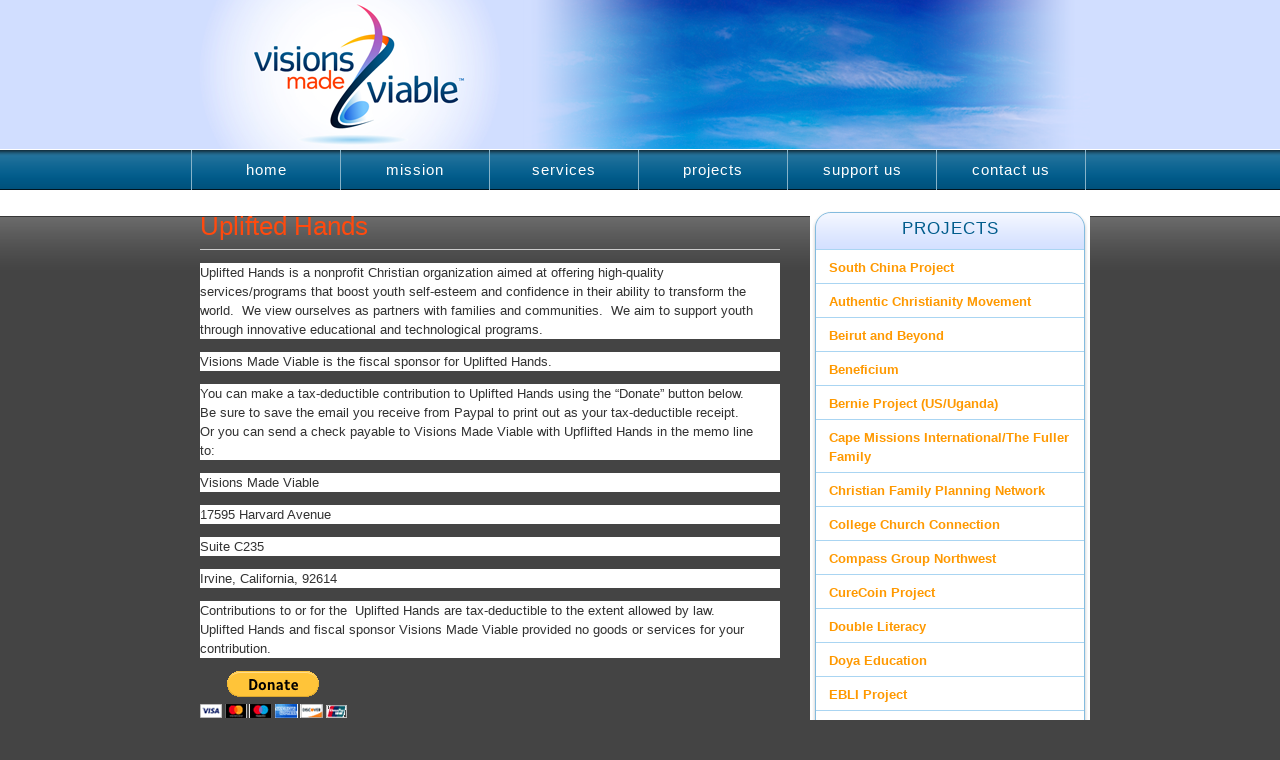

--- FILE ---
content_type: text/html; charset=utf-8
request_url: https://visionsmadeviable.org/projects/upliftedhands
body_size: 4487
content:
<!DOCTYPE html PUBLIC "-//W3C//DTD XHTML 1.0 Strict//EN" "http://www.w3.org/TR/xhtml1/DTD/xhtml1-strict.dtd">
<html xmlns="http://www.w3.org/1999/xhtml" xml:lang="en" lang="en" dir="ltr">

<head>
<meta http-equiv="Content-Type" content="text/html; charset=utf-8" />
  <title>Uplifted Hands | Visions Made Viable - Non Profit Incubator - Legal and Fiscal Sponsor - Administrative Services</title>
  <meta http-equiv="Content-Type" content="text/html; charset=utf-8" />
<link rel="shortcut icon" href="/sites/all/themes/vmv/favicon.ico" type="image/x-icon" />
<link rel="alternate" type="application/rss+xml" title="Subscribe to VMV News" href="/news/feed" />
  <link type="text/css" rel="stylesheet" media="all" href="/sites/all/modules/contrib/views/css/views.css?B" />
<link type="text/css" rel="stylesheet" media="all" href="/modules/node/node.css?B" />
<link type="text/css" rel="stylesheet" media="all" href="/modules/system/defaults.css?B" />
<link type="text/css" rel="stylesheet" media="all" href="/modules/system/system.css?B" />
<link type="text/css" rel="stylesheet" media="all" href="/modules/system/system-menus.css?B" />
<link type="text/css" rel="stylesheet" media="all" href="/modules/user/user.css?B" />
<link type="text/css" rel="stylesheet" media="all" href="/sites/all/modules/contrib/extlink/extlink.css?B" />
<link type="text/css" rel="stylesheet" media="all" href="/sites/all/themes/vmv/html-elements.css?B" />
<link type="text/css" rel="stylesheet" media="all" href="/sites/all/themes/vmv/tabs.css?B" />
<link type="text/css" rel="stylesheet" media="all" href="/sites/all/themes/zen/zen/messages.css?B" />
<link type="text/css" rel="stylesheet" media="all" href="/sites/all/themes/zen/zen/block-editing.css?B" />
<link type="text/css" rel="stylesheet" media="all" href="/sites/all/themes/zen/zen/wireframes.css?B" />
<link type="text/css" rel="stylesheet" media="all" href="/sites/all/themes/vmv/layout.css?B" />
<link type="text/css" rel="stylesheet" media="all" href="/sites/all/themes/vmv/vmv.css?B" />
<link type="text/css" rel="stylesheet" media="print" href="/sites/all/themes/vmv/print.css?B" />
<!--[if IE]>
<link type="text/css" rel="stylesheet" media="all" href="/sites/all/themes/zen/zen/ie.css?B" />
<![endif]-->
  <script type="text/javascript" src="/misc/jquery.js?B"></script>
<script type="text/javascript" src="/misc/drupal.js?B"></script>
<script type="text/javascript" src="/sites/all/modules/contrib/extlink/extlink.js?B"></script>
<script type="text/javascript">
<!--//--><![CDATA[//><!--
jQuery.extend(Drupal.settings, { "basePath": "/", "extlink": { "extTarget": "_blank", "extClass": 0, "extSubdomains": 1, "extExclude": "", "extInclude": "", "extAlert": 0, "extAlertText": "This link will take you to an external web site. We are not responsible for their content.", "mailtoClass": 0 }, "googleanalytics": { "trackOutgoing": 1, "trackMailto": 1, "trackDownload": 1, "trackDownloadExtensions": "7z|aac|avi|csv|doc|exe|flv|gif|gz|jpe?g|js|mp(3|4|e?g)|mov|pdf|phps|png|ppt|rar|sit|tar|torrent|txt|wma|wmv|xls|xml|zip" } });
//--><!]]>
</script>
  <script type="text/javascript"> </script>
</head>
<body class="not-front not-logged-in node-type-page one-sidebar sidebar-right page-projects-upliftedhands section-projects">

  <div id="page"><div id="page-inner">

    <a name="top" id="navigation-top"></a>
    <div id="header"><div id="header-inner" class="clear-block">

                          <div id="site-name">
                <a href="/" title="Home" rel="home">
                Visions Made Viable - Non Profit Incubator - Legal and Fiscal Sponsor - Administrative Services                </a>
              </div>
                        
          
      
              <div id="navbar"><div id="navbar-inner" class="region region-navbar">

          <a name="navigation" id="navigation"></a>

                      <div id="primary">
              <ul class="links"><li class="menu-354 first"><a href="/" title="">Home</a></li>
<li class="menu-353"><a href="/mission" title="Mission">Mission</a></li>
<li class="menu-358"><a href="/services" title="Non-Profit Support and Services">Services</a></li>
<li class="menu-375"><a href="/projects" title="Sponsored Projects">Projects</a></li>
<li class="menu-359"><a href="/support-nonprofit-incubator" title="Support Our Non-Profit Services">Support Us</a></li>
<li class="menu-357"><a href="/contact" title="Contact Us">Contact Us</a></li>
<li class="menu-563 last"><a href="/newsletter" title="Newsletter">Newsletter</a></li>
</ul>            </div> <!-- /#primary -->
          
          
          
        </div></div> <!-- /#navbar-inner, /#navbar -->
      
    </div></div> <!-- /#header-inner, /#header -->

    <div id="main"><div id="main-inner" class="clear-block with-navbar">

      <div id="content">
      	<div id="content-inner">

        
        
                  <div id="content-header">
            
            	            	            	<h1 class="title">Uplifted Hands</h1>
	                        
            
                                              </div> <!-- /#content-header -->
        
        <div id="content-area">
          <div id="node-107" class="node node-type-page"><div class="node-inner">

  
  
  
  <div class="content">
    <p class="MsoNormal" style="padding: 0px 2em 0px 0px; color: #333333; font-size: 13px; line-height: 19.5px; background-color: #ffffff;">Uplifted Hands is a nonprofit Christian organization aimed at offering high-quality services/programs that boost youth self-esteem and confidence in their ability to transform the world. &nbsp;We view ourselves as partners with families and communities. &nbsp;We aim to support youth through innovative educational and technological programs.&nbsp;</p>
<p style="padding: 0px 2em 0px 0px; color: #333333; font-size: 13px; line-height: 19.5px; background-color: #ffffff;">Visions Made Viable is the fiscal sponsor for Uplifted Hands.</p>
<p style="padding: 0px 2em 0px 0px; color: #333333; font-size: 13px; line-height: 19.5px; background-color: #ffffff;">You can make a tax-deductible contribution to Uplifted Hands using the “Donate” button below. Be sure to save the email you receive from Paypal to print out as your tax-deductible receipt. Or you can send a check payable to Visions Made Viable with Upflifted Hands in the memo line to:</p>
<p style="padding: 0px 2em 0px 0px; color: #333333; font-size: 13px; line-height: 19.5px; background-color: #ffffff;">Visions Made Viable</p>
<p style="padding: 0px 2em 0px 0px; color: #333333; font-size: 13px; line-height: 19.5px; background-color: #ffffff;">17595 Harvard Avenue&nbsp;</p>
<p style="padding: 0px 2em 0px 0px; color: #333333; font-size: 13px; line-height: 19.5px; background-color: #ffffff;">Suite C235</p>
<p style="padding: 0px 2em 0px 0px; color: #333333; font-size: 13px; line-height: 19.5px; background-color: #ffffff;">Irvine, California, 92614</p>
<p style="padding: 0px 2em 0px 0px; color: #333333; font-size: 13px; line-height: 19.5px; background-color: #ffffff;">Contributions to or for the &nbsp;Uplifted Hands are tax-deductible to the extent allowed by law. Uplifted Hands and fiscal sponsor Visions Made Viable provided no goods or services for your contribution.</p>
<form action="https://www.paypal.com/cgi-bin/webscr" method="post"> <input name="cmd" type="hidden" value="_s-xclick" /> <input name="hosted_button_id" type="hidden" value="JEX75RC95BNDJ" /> <input alt="PayPal - The safer, easier way to pay online!" name="submit" src="https://www.paypalobjects.com/en_US/i/btn/btn_donateCC_LG.gif" type="image" /> <img src="https://www.paypalobjects.com/en_US/i/scr/pixel.gif" border="0" alt="" width="1" height="1" /> </form>
  </div>

  
</div></div> <!-- /node-inner, /node -->
        </div>

        
      </div></div> <!-- /#content-inner, /#content -->

      
              <div id="sidebar-right"><div id="sidebar-right-inner" class="region region-right">
          <div id="block-menu-menu-projects" class="block block-menu region-odd odd region-count-1 count-1"><div class="block-inner">

      <h2 class="title">Projects</h2>
  
  <div class="content">
    <ul class="menu"><li class="leaf first"><a href="/projects/south-china-project" title="South China Project">South China Project</a></li>
<li class="leaf"><a href="/projects/authenticchristianity" title="Authentic Christianity Movement">Authentic Christianity Movement</a></li>
<li class="leaf"><a href="/projects/beirut-and-beyond" title="">Beirut and Beyond</a></li>
<li class="leaf"><a href="/projects/beneficium" title="Beneficium">Beneficium</a></li>
<li class="leaf"><a href="/projects/bernieproject" title="">Bernie Project (US/Uganda)</a></li>
<li class="leaf"><a href="/projects/capemissions" title="Cape Missions International/The Fuller Family">Cape Missions International/The Fuller Family</a></li>
<li class="leaf"><a href="/projects/christian-family-planning-network" title="">Christian Family Planning Network</a></li>
<li class="leaf"><a href="/projects/collegechurchconnection" title="College Church Connection">College Church Connection</a></li>
<li class="leaf"><a href="/projects/cgnw" title="Compass Group Northwest">Compass Group Northwest</a></li>
<li class="leaf"><a href="/projects/curecoin" title="CureCoin Project">CureCoin Project</a></li>
<li class="leaf"><a href="/projects/doubleliteracy" title="Double Literacy">Double Literacy</a></li>
<li class="leaf"><a href="/projects/doyaeducation" title="Doya Education">Doya Education</a></li>
<li class="leaf"><a href="/projects/EBLI" title="EBLI (Evidenced Based Literacy Instruction)">EBLI Project</a></li>
<li class="leaf"><a href="/projects/eslc" title="ESL Companions">ESL Companions</a></li>
<li class="leaf"><a href="/projects/ElevatePartnersforEducation" title="">Elevate: Partners for Education (US/Uganda)</a></li>
<li class="leaf"><a href="/projects/erasepovertyfoundation" title="">Erase Poverty Foundation</a></li>
<li class="leaf"><a href="/projects/ewp" title="">Excluded Worker Project</a></li>
<li class="leaf"><a href="/projects/expatmediapro" title="Expat Media Pro">Expat Media Pro</a></li>
<li class="leaf"><a href="/projects/foreverrelevant" title="Forever Relevant">Forever Relevant</a></li>
<li class="leaf"><a href="/projects/freedfamily" title="Freed Family Missions">Freed Family Missions</a></li>
<li class="leaf"><a href="/projects/globalconnectionsconsulting" title="Global Connection Consulting">Global Connection Consulting</a></li>
<li class="leaf"><a href="/projects/globalserve" title="Global Serve Teams">Global Serve Teams</a></li>
<li class="leaf"><a href="/projects/hocw" title="Hope of Children and Women Victims of Violence (HOCW)">HOCW (US/Uganda)</a></li>
<li class="leaf"><a href="/projects/hope" title="HOPE--Helping Others in Peru">HOPE--Helping Others in Peru (US/Peru)</a></li>
<li class="leaf"><a href="/projects/hlscfaa" title="Harvard Law School Christian Fellowship Alumni Association (HLSCFAA)">Harvard Law School Christian Fellowship Alumni Association</a></li>
<li class="leaf"><a href="/projects/help4refugees" title="Help4Refugees">Help4Refugees</a></li>
<li class="leaf"><a href="/projects/hopeforwomenineducation" title="Hope for Women in Education">Hope for Women in Education</a></li>
<li class="leaf"><a href="/projects/kilnsfund" title="">KILNS Fund (US/Kenya)</a></li>
<li class="leaf"><a href="/projects/kulisha" title="">Kulisha (US/Kenya)</a></li>
<li class="leaf"><a href="/projects/lighthouse-project-orphan-fund" title="">Lighthouse Project Orphan Fund</a></li>
<li class="leaf"><a href="/projects/linklaunchlove" title="LinkLaunchLove">LinkLaunchLove (US/Uganda)</a></li>
<li class="leaf"><a href="/projects/redzebra" title="">Little Zebra Books</a></li>
<li class="leaf"><a href="/projects/masindi-community-foundation" title="">Masindi Community Foundation Project (Uganda)</a></li>
<li class="leaf"><a href="/projects/mwagalefoundation" title="Mwagale Foundation">Mwagale Foundation</a></li>
<li class="leaf"><a href="/projects/olesberg" title="Olesberg Ministries">Olesberg Ministries</a></li>
<li class="leaf"><a href="/projects/pambazukaministries" title="Pambazuka Ministries">Pambazuka Ministries</a></li>
<li class="leaf"><a href="/projects/playglobal" title="Play Global!">Play Global!</a></li>
<li class="leaf"><a href="/projects/projectstand" title="Project Stand - Anti-Domestic Violence Center in Asia">Project Stand</a></li>
<li class="leaf"><a href="/projects/prosperityhomes" title="Prosperity Homes">Prosperity Homes</a></li>
<li class="leaf"><a href="/projects/querencia" title="Querencia">Querencia</a></li>
<li class="leaf"><a href="/projects/rdww" title="Releasing Destiny World Wide">Releasing Destiny World Wide</a></li>
<li class="leaf"><a href="/projects/school-of-marriage" title="">School of Marriage</a></li>
<li class="leaf"><a href="/projects/sportserve" title="Sport Serve">Sport Serve</a></li>
<li class="leaf"><a href="/projects/streetfc" title="StreetFC.org / Tyler Luebbert">StreetFC.org / Tyler Luebbert</a></li>
<li class="leaf"><a href="/projects/sustainaballchange" title="">SustainaBall Change</a></li>
<li class="leaf"><a href="/projects/taiwanharvest119" title="Taiwan Harvest 豐收 119">Taiwan Harvest 豐收 119</a></li>
<li class="leaf"><a href="/projects/tatuakenya" title="">Tatua Kenya (US/Kenya)</a></li>
<li class="leaf"><a href="/projects/azizaproject" title="The Aziza Project">The Aziza Project</a></li>
<li class="leaf"><a href="/projects/tci" title="The Charity Initiative">The Charity Initiative</a></li>
<li class="leaf"><a href="/projects/hopeadventure" title="The Hope Adventure Project">The Hope Adventure Project</a></li>
<li class="leaf"><a href="/projects/thekingdomfarmproject" title="The Kingdom Farm Project">The Kingdom Farm Project</a></li>
<li class="leaf"><a href="/projects/mawanda" title="The Mawanda Project">The Mawanda Project</a></li>
<li class="leaf"><a href="/projects/thendotoproject" title="">The Ndoto Project (US/Kenya)</a></li>
<li class="leaf"><a href="/projects/paramallampeacefoundation" title="The Para-Mallam Peace Foundation">The Para-Mallam Peace Foundation</a></li>
<li class="leaf"><a href="/projects/thevillagespot" title="The Village Spot">The Village Spot</a></li>
<li class="leaf"><a href="/projects/thinksmallfoundation" title="Think Small Foundation">Think Small Foundation (US/Thailand)</a></li>
<li class="leaf"><a href="/projects/thriveon" title="Thrive On">Thrive On</a></li>
<li class="leaf"><a href="/projects/tukutana" title="Tukutana">Tukutana (Uganda)</a></li>
<li class="leaf active-trail"><a href="/projects/upliftedhands" title="Uplifted Hands" class="active">Uplifted Hands</a></li>
<li class="leaf"><a href="/projects/VERDE-Uganda" title="VERDE Uganda">VERDE Uganda (Uganda)</a></li>
<li class="leaf"><a href="/projects/vocare" title="">Vocare Networking Support Group</a></li>
<li class="leaf last"><a href="/projects/ymwov" title="Young Men and Women of Vision">Young Men and Women of Vision</a></li>
</ul>  </div>

  
</div></div> <!-- /block-inner, /block -->
<div id="block-views-recent_news-block_1" class="block block-views region-even even region-count-2 count-2"><div class="block-inner">

      <h2 class="title">Recent News</h2>
  
  <div class="content">
    <div class="view view-recent-news view-id-recent_news view-display-id-block_1 view-dom-id-1">
    
  
  
      <div class="view-content">
      <div class="item-list">
    <ul>
          <li class="views-row views-row-1 views-row-odd views-row-first">  
  <div class="views-field-title">
                <span class="field-content"><a href="/news/2012/05/09/be-change-you-wish-see">Be The Change You Wish To See</a></span>
  </div>
</li>
          <li class="views-row views-row-2 views-row-even">  
  <div class="views-field-title">
                <span class="field-content"><a href="/news/2011/09/15/go-green">Go Green</a></span>
  </div>
</li>
          <li class="views-row views-row-3 views-row-odd">  
  <div class="views-field-title">
                <span class="field-content"><a href="/news/2011/03/09/do-it-yourself-activism">Do It Yourself Activism</a></span>
  </div>
</li>
          <li class="views-row views-row-4 views-row-even views-row-last">  
  <div class="views-field-title">
                <span class="field-content"><a href="/news/2010/08/26/youre-charge">You&#039;re In Charge</a></span>
  </div>
</li>
      </ul>
</div>    </div>
  
  
  
      
<div class="more-link">
  <a href="/news">
    more  </a>
</div>
  
  
      <div class="feed-icon">
      <a href="/news/feed" class="feed-icon"><img src="/misc/feed.png" alt="Syndicate content" title="Syndicate content" width="16" height="16" />Subscribe to RSS feed</a>    </div>
  
</div>   </div>

  
</div></div> <!-- /block-inner, /block -->
<div id="block-search-0" class="block block-search region-odd odd region-count-3 count-3"><div class="block-inner">

      <h2 class="title">Search</h2>
  
  <div class="content">
    <form action="/projects/upliftedhands"  accept-charset="UTF-8" method="post" id="search-block-form">
<div><div class="form-item" id="edit-search-block-form-1-wrapper">
 <input type="text" maxlength="128" name="search_block_form" id="edit-search-block-form-1" size="12" value="" title="Enter the terms you wish to search for." class="form-text" />
</div>
<input type="submit" name="op" id="edit-submit" value="Go"  class="form-submit" />
<br class="clear" /><input type="hidden" name="form_build_id" id="form-Mf4SiaNKl0jyCEwkDL68rP_WLXts__bltx9qae2Wa2E" value="form-Mf4SiaNKl0jyCEwkDL68rP_WLXts__bltx9qae2Wa2E"  />
<input type="hidden" name="form_id" id="edit-search-block-form" value="search_block_form"  />

</div></form>
  </div>

  
</div></div> <!-- /block-inner, /block -->
        </div></div> <!-- /#sidebar-right-inner, /#sidebar-right -->
      
    </div></div> <!-- /#main-inner, /#main -->

  </div><!-- /#page-inner -->
  
      <div id="footer"><div id="footer-inner" class="region region-footer">
	    	
	        	          <div id="footer-message">All Content Copyright &copy; 2012 Visions Made Viable &middot; 
<a href="/admin">Admin</a>
<br />
Site Design and Development by <a href="http://decielo.com">deCielo Creative Collective</a> &middot; 
Logo Design by <a href="http://themaximillian.com/">Maximillian DeMent</a></div>
	        	
	        	
	          </div></div> <!-- /#footer-inner, /#footer -->

  </div> <!-- /#page -->

  
  <script type="text/javascript" src="/sites/all/modules/contrib/google_analytics/googleanalytics.js?B"></script>
<script type="text/javascript">
<!--//--><![CDATA[//><!--
var gaJsHost = (("https:" == document.location.protocol) ? "https://ssl." : "http://www.");document.write(unescape("%3Cscript src='" + gaJsHost + "google-analytics.com/ga.js' type='text/javascript'%3E%3C/script%3E"));
//--><!]]>
</script>
<script type="text/javascript">
<!--//--><![CDATA[//><!--
try{var pageTracker = _gat._getTracker("UA-9506556-1");pageTracker._trackPageview();} catch(err) {}
//--><!]]>
</script>

</body>
</html>


--- FILE ---
content_type: text/css
request_url: https://visionsmadeviable.org/sites/all/modules/contrib/extlink/extlink.css?B
body_size: -132
content:
span.ext {
  background: url(extlink.png) right center no-repeat;
  padding-right: 12px;
}
span.mailto {
  background: url(mailto.png) right center no-repeat;
  padding-right: 12px;
}

--- FILE ---
content_type: text/css
request_url: https://visionsmadeviable.org/sites/all/themes/vmv/tabs.css?B
body_size: 401
content:
/* $Id: tabs.css,v 1.2 2008/09/08 02:35:29 johnalbin Exp $ */

/*
 * Tabs CSS
 *
 * Adds styles for the primary and secondary tabs.
 *
 * Compare this with default CSS found in the system module's stylesheet (a copy
 * of which is in drupal6-reference.css, line 510.)
 *
 */

  div.tabs
  {
    margin: 0 0 5px 0;
  }

  ul.primary
  {
    list-style: none;
    white-space: nowrap;
    line-height: normal;
	background: none; 
	height: 24px; 
	border-bottom: 1px solid #CCC; 
	margin-bottom: 1em; 
	padding: 0 0 0 0.5em; 
	font-size: 0.9em; 
	clear: both; 
    
  }

  ul.primary li
  {
		margin: 0 1em 0 0;
		float: left;  
  }

  ul.primary li a
  {
	margin: 0; background: none; background-image: none; 
	padding: 0 0.5em; display: block; 
	height: 24px; line-height: 24px; 
	border-style: solid; border-color: #CCC; 
	border-width: 1px 1px 0; 	
	color: #666;   
    font-weight: bold;
    text-decoration: none;
  }

  ul.primary li a .tab
  {
  }

  ul.primary li a:hover
  {
	color: #0066CC; 
	background: #EEEEEE; 
  }

  ul.primary li a:hover .tab
  {
  }

  ul.primary li.active a,
  ul.primary li.active a:hover
  {
  	border-width: 1px 1px 0; 
    color: #444;
	background: #FFF; 
  }

  ul.primary li.active a .tab,
  ul.primary li.active a:hover .tab
  {
  }

  ul.secondary
  {
    margin: 0 0 1em;
    padding: 0 0 0 0.5em;
    border-bottom: 1px solid #DDD;
    list-style: none;
    white-space: nowrap;
    font-size: 0.9em; 
  }

  ul.secondary li
  {
    float: left;
    margin: 0 1em 0.5em 0;
    padding: 0; 
    border-right: none;
  }

  ul.secondary a
  {
    display: block;
    height: 24px; line-height: 24px; 
    margin: 0;
    padding: 0 0.5em;
    border: 1px solid #DDD;
    text-decoration: none;
    color: #777;
  }

  ul.secondary a .tab
  {
  }

  ul.secondary a:hover
  {
	background: #EEE; 
	border-color: #777; 
	color: #0066CC; 
  }

  ul.secondary a.active,
  ul.secondary a.active:hover
  {
    border: 1px solid #DDD;
    color: #444;
    background: #EEE; 
  }


--- FILE ---
content_type: text/css
request_url: https://visionsmadeviable.org/sites/all/themes/zen/zen/block-editing.css?B
body_size: 25
content:
/* $Id: block-editing.css,v 1.2.2.1 2009/11/05 14:00:50 johnalbin Exp $ */

/*
 * Rollover edit links for blocks
 */

  div.block.with-block-editing
  {
    position: relative;
  }

  div.block.with-block-editing div.edit
  {
    display: none;
    position: absolute;
    right: 0;
    top: 0;
    z-index: 40;
    border: 1px solid #eee;
    padding: 0 2px;
    font-size: 0.75em;
    background-color: #fff;
  }

  div.block.with-block-editing:hover div.edit
  {
    display: block;
  }


--- FILE ---
content_type: text/css
request_url: https://visionsmadeviable.org/sites/all/themes/vmv/layout.css?B
body_size: 1508
content:
/* $Id: layout-fixed.css,v 1.5 2008/09/14 10:39:32 johnalbin Exp $ */

/*
 * LAYOUT STYLES
 *
 * Define CSS classes to create a table-free, 3-column, 2-column, or single
 * column layout depending on whether blocks are enabled in the left or right
 * columns.
 *
 * This layout is based on the Border Politics Layout Method.
 *   http://drupal.org/node/201428
 *
 * Only CSS that affects the layout (positioning) of major elements should be
 * listed here.  Such as:
 *   display, position, float, clear, width, height, min-width, min-height
 *   margin, border, padding, overflow
 */


/** body **/
  body
  {
  }

	.center { text-align: center; margin: 0 auto; }

  #page, #header, #navbar, #main, #footer {
  	min-width: 900px; 
  }
  #page,
  #closure-blocks
  {
    /*
     * If you want to make the page a fixed width and centered in the viewport,
     * this is the standards-compliant way to do that. See also the ie.css file
     * for the necessary IE5 hack to center a div.
     */
	margin: 0 auto; 
	width: auto; 
  }

  #page-inner
  {
  	margin: 0 auto; padding: 0; 
  }

  #navigation-top,
  #navigation
  {
    position: absolute; /* Take the named anchors out of the doc flow    */
    left: -10000px;     /* and prevent any anchor styles from appearing. */
  }

  #skip-to-nav
  {
    float: right;
    margin: 0 !important;
    font-size: 0.8em;
  }

  #skip-to-nav a:link, #skip-to-nav a:visited
  {
    color: #fff; /* Same as background color of page */
  }

  #skip-to-nav a:hover
  {
    color: #000;
    text-decoration: none;
  }

  /* Alternatively, the skip-to-nav link can be completely hidden until a user tabs
     to the link. Un-comment the following CSS to use this technique. */
  /*
  #skip-to-nav a, #skip-to-nav a:hover, #skip-to-nav a:visited
  {
    position: absolute;
    left: 0;
    top: -500px;
    width: 1px;
    height: 1px;
    overflow: hidden;
  }

  #skip-to-nav a:active, #skip-to-nav a:focus
  {
    position: static;
    width: auto;
    height: auto;
  }
  */

/** header **/
  #header
  {
  	margin: 0 auto; padding: 0; 
  	position: relative; 
  	height: 190px; 
	min-width: 900px; 
  }
  	body.front #header { height: 340px; }

  #header-inner
  {
  	padding: 0; 
  	margin: 0; 
  }
  
  #site-name
  {
  	height: 150px; 
  	width: 900px; 
  	padding: 0; 
  	margin: 0 auto;
  	position: relative; 	 
  }
  	body.front #site-name { height: 300px; }

  #site-slogan
  {
  }

  #header-blocks
  {
    clear: both; /* Clear the logo */
  }

/** navbar **/
  #navbar
  {
  	margin: 0 auto; padding: 0; height: 40px; width: auto; 
  	text-align: center; 
  }

  #navbar-inner { width: 900px; margin: 0 auto; padding: 0; }

  #primary
  {
  }

  #secondary
  {
  }

  #navbar ul /* Primary and secondary links */
  {
    margin: 0;
    padding: 0;
    text-align: left;
  }

  #navbar li /* A simple method to get navbar links to appear in one line. */
  {
    float: left;
    padding: 0; 
  }

  /* There are many methods to get navbar links to appear in one line.
   * Here's an alternate method: */
  /*
  #navbar li
  {
    display: inline;
    padding: 0 10px 0 0;
  }
  */

/** main (container for everything else) **/
  #main
  {
  	width: 900px; 
    position: relative;
	margin: 0 auto; padding: 0; 
  }

  #main-inner
  {
  	margin: 0 auto; padding: 1em 0;  
  }

/** content **/
  #content,
  .no-sidebars #content
  {
    float: left;
    width: 900px;
    margin: 0;
    padding: 0; /* DO NOT CHANGE. Add padding or margin to #content-inner. */
  }

  .sidebar-left #content, .sidebar-right #content
  {
    width: 590px;
  }

  .two-sidebars #content
  {
    width: 560px;
  }

	#content-header, #content-area { margin: 0 auto; padding: 0; }
	#content-area { padding-bottom: 2em; }
	
  #content-inner
  {
    margin: 0;
    padding: 0 0 0 10px;
  }


/** sidebar-left  & sidebar-right **/
  #sidebar-left, #sidebar-right
  {
    float: left;
    width: 310px;
	margin: 0; 
    padding: 0; /* DO NOT CHANGE. Add padding or margin to #sidebar-xxxxx-inner. */
  }

  #sidebar-left-inner, #sidebar-right-inner 
  {
    margin: 0;
    padding: 0 0 0 30px;
  }

	.two-sidebars #sidebar-right, .two-sidebars #sidebar-left {
		width: 310px; 
	}
	

/** footer **/
  #footer
  {
  	margin: 0px auto; padding: 0; 
  	width: auto;
	min-width: 900px; 
  }

  #footer-inner
  {
	margin: 0 auto; padding: 20px 0;
	width: 900px;  
  }

/** closure **/
  #closure-blocks /* See also the #page declaration above that this div shares. */
  {
  }

/** Prevent overflowing content **/
  #header,
  #content,
  #navbar,
  #sidebar-left,
  #sidebar-right,
  #footer,
  #closure-blocks
  {
    overflow: visible;
    word-wrap: break-word; /* A very nice CSS3 property */
  }

  #navbar
  {
    overflow: hidden; /* May need to be removed if using a dynamic drop-down menu */
  }

  /* If a div.clear-block doesn't have any content after it, Firefox and Safari
     will mistakenly place several pixels worth of space between the bottom of
     the div and the bottom of the viewport. This fixes it. */
/*  #page { overflow-y: hidden; } /* CSS3 property */


--- FILE ---
content_type: text/css
request_url: https://visionsmadeviable.org/sites/all/themes/vmv/vmv.css?B
body_size: 5642
content:
/* $Id: zen.css,v 1.14 2008/09/15 10:36:22 johnalbin Exp $ */

/*
 * ZEN STYLES
 *
 * This is an example stylesheet. Sub-themes should NOT include the zen/zen.css
 * file, but instead copy this CSS to their own stylesheets.
 *
 * In this stylesheet, we have included all of the classes and IDs from this
 * theme's tpl.php files. We have also included many of the useful Drupal core
 * styles to make it easier for theme developers to see them.
 *
 * Many of these styles are over-riding Drupal's core stylesheets, so if you
 * remove a declaration from here, the styles may still not be what you want
 * since Drupal's core stylesheets are still styling the element. See the
 * drupal6-reference.css file for a list of all Drupal 5.x core styles.
 *
 * In addition to the style declarations in this file, other Drupal styles that
 * you might want to override or augment are those for:
 *
 *   Book Navigation  See line 74  of Zen's drupal6-reference.css file
 *   Forum            See line 197 of Zen's drupal6-reference.css file
 *   Menus            See line 667 of Zen's drupal6-reference.css file
 *   News Aggregator  See line 20  of Zen's drupal6-reference.css file
 *   Polls            See line 287 of Zen's drupal6-reference.css file
 *   Search           See line 320 of Zen's drupal6-reference.css file
 *   User Profiles    See line 945 of Zen's drupal6-reference.css file
 */


/** body **/
  body
  {
    margin: 0;
    color: #FFF; 
    background: #444; 
  }

  #page
  {
    /* Use a 10px base font size with a 15px line height */
    font-size: 0.625em;
    line-height: 1.5em;
    background: #FFF; 
    color: #333; 
  }

  #page-inner
  {
  }

/** header **/
  #header
  {
	background: url(images/header-bg.png) repeat-x left top; 
  }
  	body.front #header { background: url(images/header-main-bg.png) repeat-x left top; }
  	
  #header-inner
  {
  }
  	
  #logo-title /* Wrapper for logo, website name, and slogan */
  {
  }

  #logo /* Wrapper for logo */
  {
    margin: 0 10px 0 0;
    padding: 0;
  }

  #logo-image /* The actual logo image */
  {
  }

  h1#site-name, div#site-name /* The name of the website */
  {
  	background: url(images/header.png) no-repeat center top; 
  }
  	body.front h1#site-name, body.front div#site-name { background: url(images/header-main.png) no-repeat center top; }

  #site-name a {
  	text-indent: -9999px;   
  	display: block; 
  	position: absolute; 
  	top: 0; left: 0; 
  	height: 150px; width: 300px; 
  }
  	body.front #site-name a { height: 300px; width: 350px; }

  #site-slogan /* The slogan (or tagline) of a website */
  {
  	font-size: 1.4em; 
  	font-weight: normal; 
  	margin: 0; padding: 0;
  	color: #234e7f;  
  }

  #header-blocks /* Wrapper for any blocks placed in the header region */
  {
  }

/** main (container for everything else) **/
  #main
  {
  	font-size: 1.3em; line-height: 1.5em; 
  }
  	.no-sidebars #main { }

  #main-inner
  {
  }

/** content **/
  #content
  {
  }
	.one-sidebar #content, .two-sidebars #content {
	}
	#content-site-name {
	}
	 
  #content-inner
  {
  }

  #mission /* The mission statement of the site (displayed on homepage) */
  {
  	color: #6e3eb6; font-style: italic; font-size: 1.4em; 
  	margin: 0 0 1em; padding: 1em; background: #F6F6F6; 
  	line-height: 1.2em; letter-spacing: 1px; text-align: center;
  	border-bottom: 1px dashed #999; 
  }

  #content-top /* Wrapper for any blocks placed in the "content top" region */
  {
  }

  #content-header /* Wrapper for breadcrumb, title, messages, tabs, and help */
  {
  }

  .breadcrumb /* The path to the current page in the form of a list of links */
  {
    padding: 0.5em 0; /* Undo system.css */
    border-bottom: 1px solid #EEE; 
  }

  h1.title, /* The title of the page */
  h2.title, /* Block title or the title of a piece of content when it is given in a list of content */
  h3.title /* Comment title */
  {
  	font-size: 2em; 
    margin: 0.25em 0; padding: 0 0 0.25em; 
    border-bottom: 1px solid #CCC;
    color: #ff4a0e;  
  }
  	.title a { text-decoration: none; }

  div.messages /* Important messages (status, warning, and error) for the user */
  {
  	border-width: 1px; background-image: none; padding: 5px; 
  	clear: both; 
  }

  div.status /* Normal priority messages */
  {
  }

  div.warning, tr.warning /* Medium priority messages */
  {
    /* border: 1px solid #f0c020; */ /* Drupal core uses: 1px solid #f0c020 */
  }

  div.error, tr.error /* High priority messages. See also the .error declaration below. */
  {
  }

  div.tabs /* See also the tabs.css file. */
  {
  }

  .help /* Help text on a page */
  {
    margin: 1em 0;
  }

  .more-help-link /* Link to more help */
  {
    font-size: 0.85em;
    text-align: right;
  }

  #content-area /* Wrapper for the actual page content */
  {}
  	.one-sidebar #content-area, .two-sidebars #content-area {
	  	padding: 0; 
  	}

  .item-list .pager /* A list of page numbers when more than 1 page of content is available */
  {
    clear: both;
    margin: 0.5em 0 1em;
    padding-top: 0.5em; 
    border-top: 1px dashed #CCC; 
    text-align: center;
  }
	.item-list .pager a.active { color: #1f93c6; }
	.item-list .pager a:hover { color: #ff4a0e; }
	
  .pager a, .pager strong.pager-current
  {
    padding: 0.5em;
  }

  .feed-icons /* The links to the RSS or Atom feeds for the current list of content */
  {
    margin: 1em 0;
  }

  #content-bottom /* Wrapper for any blocks placed in the "content bottom" region */
  {
  }

/** navbar **/
  #navbar
  {
  	background: url(images/nav-bg.png) repeat-x left top; ;  
  }

  #navbar-inner
  {
  }
  
  	#navbar ul { border-left: 1px solid #FFF; font-size: 1em; }
  	#navbar ul li {
  		height: 40px; 
  	}
  		#navbar ul li a {
  			display: block; height: 40px; line-height: 40px; 
  			padding: 0 8px; margin: 0; width: 132px; 

  			text-decoration: none; text-align: center; font-size: 1.5em;
  			text-transform: lowercase; font-weight: normal; 
			letter-spacing: 1px; 
  			 
  			border-right: 1px solid #86b3c9; 
  			color: #FFF; 
  		}
  			#navbar ul li.first a { border-left: 1px solid #86b3c9; }
  			#navbar ul li a:hover {
  				background: url(images/nav-button-states.png) repeat-x left top; 
  			}
  			#navbar ul li.active a, #navbar ul li.active a:hover {
  				background: url(images/nav-button-states.png) repeat-x left bottom; 
  				color: #97cae5; 
  			}

  #search-box /* Wrapper for the search form */
  {
  }

  #edit-search-theme-form-1-wrapper label /* Label that says "Search this site:" */
  {
    display: none;
  }

  #primary /* Primary links */
  {
  }

  #secondary /* Secondary links */
  {
  }

/** sidebar-left **/
  #sidebar-left
  {
  }

  #sidebar-left-inner
  {
  }

/** sidebar-right **/
  #sidebar-right
  {
  }

  #sidebar-right-inner
  {
  }

/** footer **/
  #footer
  {
  	text-align: center; font-size: 1.2em; line-height: 1.4em; 
  	background: #444 url(images/footer-bg.png) repeat-x left top; 	
  	color: #D6D6D6; 
  }

  #footer-inner
  {
  }
  	#footer a { color: #FFF; }
  		#footer a:hover { color: #FFF; }

  #footer-message /* Wrapper for the footer message from Drupal's "Site information"
                     and for any blocks placed in the footer region */
  {
  }

/** closure **/
  #closure-blocks /* Wrapper for any blocks placed in the closure region */
  {
  }

/** Drupal nodes **/
  .node /* Node wrapper */
  {
  	margin-bottom: 1em; 
  }

	.section-news .node,
	.section-blog .node {
		border-bottom: 1px solid #AAA; 
	}

  .node-inner /* Additional wrapper for node */
  {
  }

  .sticky /* A sticky node (displayed before others in a list) */
  {
  }

  .node-unpublished /* Unpublished nodes */
  {
  	background-color: ##FFF6F6; 
  	padding: 5px; 
    /* background-color: #fff4f4; */ /* Drupal core uses a #fff4f4 background */
  }

  .node-unpublished div.unpublished, /* The word "Unpublished" displayed beneath the content. */
  .comment-unpublished div.unpublished
  {
    height: 0;
    overflow: visible;
    color: #d8d8d8;
    font-size: 75px;
    line-height: 1;
    font-family: Impact, "Arial Narrow", Helvetica, sans-serif;
    font-weight: bold;
    text-transform: uppercase;
    text-align: center;
    word-wrap: break-word; /* A very nice CSS3 property */
  }

  .node-mine /* A node created by the current user */
  {
  }

  .node-teaser /* A node displayed as teaser */
  {
  }

  /* All nodes are given a node-type-FOO class that describes the type of
   * content that it is. If you create a new content type called
   * "my-custom-type", it will receive a "node-type-my-custom-type" class.
   */
  .node-type-page /* Page content node */
  {
  }

  .node-type-story /* Story content node */
  {
  }

  .node h2.title /* Node title */
  {
  	font-size: 1.6em; 
  	margin: 0 0 0.25em; 
  	border-bottom: 1px solid #AAA; 
  }

  .marker /* "New" or "Updated" marker for content that is new or updated for the current user */
  {
    color: #FF9900;
  }

  .node .picture /* The picture of the node author */
  {
  }

  .node.node-unpublished .picture,
  .comment.comment-unpublished .picture
  {
    position: relative; /* Otherwise floated pictures will appear below the "Unpublished" text. */
  }

  .node .meta /* Wrapper for submitted and terms data */
  {
  	font-size: 0.85em; 
  	color: #999; 
  }

  .node .submitted /* The "posted by" information */
  {
  }

  .node .terms /* Node terms (taxonomy) */
  {
  }

  .node .content /* Node's content wrapper */
  {
		padding: 0;  
  }
  	.node .content p {
  		padding: 0 2em 0 0; 
  	}

	.node .content h3 {
		color: #cf1a0e; border-bottom: 1px solid #EEE; 
		padding-bottom: 0.25em; 
	}
		.node .content h3 a { text-decoration: none; }
		.node .content h3 a:hover { text-decoration: none; }

  .node div.links /* Wrapper for node links */
  {
    margin: 1em 0;
  }
  .node ul.links.inline, .comment ul.links {
  	display: block; 
  	margin: 2em 0 0; 
  	padding: 0.5em 0; 
  	border-top: 
  }
  	.node ul.links li, .comment ul.links li {
		padding: 0 1em;
		margin: 0; 
		border-right: 1px solid #EEE; 
  	}
  		.node ul.links li a, .comment ul.links li a {
			font-weight: bold; 
  		}
  			.node ul.links li a:hover, .comment ul.links li a:hover {
  				text-decoration: none; 
  			}

	.node .links, .comment ul.links {
		border-top: 1px solid #CCC; 
	}
	

  ul.links /* Taxonomy links, node links, comment links */
  {
    margin: 0 auto 1em; padding: 0.5em 0;
    color: #666; font-size: 0.9em; 
  }

  ul.links.inline
  {
    display: inline;
  }

  ul.links li
  {
    display: inline;
    list-style-type: none;
    padding: 0 1em 0 0;
  }

  .preview .node /* Preview of the content before submitting new or updated content */
  {
    /* background-color: #ffffea; */ /* Drupal core uses a #ffffea background */
  }

/** Drupal comments **/
  #comments /* Wrapper for the list of comments and its title */
  {
    margin: 2em 0 1em;
  }

  #comments-title /* Heading for the list of comments */
  {
  	color: #CCC; border-bottom: 1px solid #EEE; padding: 0 0 0.25em; 
  	text-transform: uppercase; text-align: center; 
  	font-size: 1.3em; 
  }

  .comment /* Wrapper for a single comment */
  {
  	border-bottom: 1px solid #AAAAAA; 
  }

  .comment-inner /* Additional wrapper for a single comment */
  {
  }

  .comment-preview /* Preview of the comment before submitting new or updated comment */
  {
  }

  .comment.new /* A new comment since the user last viewed the page. */
  {
  }

  .comment.odd /* An odd-numbered comment in the list of comments */
  {
  }

  .comment.even /* An even-numbered comment in the list of comments */
  {
  }

  .comment.first /* The first comment in the list of comments */
  {
  }

  .comment.last /* The last comment in the list of comments */
  {
  }

  .comment-unpublished /* Unpublished comments */
  {
    /* background-color: #fff4f4; */ /* Drupal core uses a #fff4f4 background */
  }

  .comment-unpublished div.unpublished /* The word "Unpublished" displayed beneath the content. See also the div.unpublished declaration in the node section above. */
  {
  }

  .comment-published /* Published comments */
  {
  }

  .comment-by-anon /* A comment created by an anonymous user */
  {
  }

  .comment-by-author /* A comment created by the node's author */
  {
  }

  .comment-mine /* A comment created by the current user */
  {
  }

  .comment h3.title /* Comment title */
  {
  	font-size: 1.2em; 
  }

  .new /* "New" marker for comments that are new for the current user */
  {
    color: #ff4a0e;
  }

  .comment .picture /* The picture of the comment author */
  {
  }

  .comment .submitted /* The "posted by" information */
  {
  	color: #999; 
  	font-size: 0.85em; 
  }

  .comment .content /* Comment's content wrapper */
  {
  }

  .comment .user-signature /* The user's signature */
  {
  }

  .comment div.links /* Wrapper for comment links. See also the ul.links declaration in the node section above. */
  {
  }

  .indented /* Nested comments are indented */
  {
    /* margin-left: 25px; */ /* Drupal core uses a 25px left margin */
  }

  .preview .comment /* Preview of the comment before submitting new or updated comment */
  {
    /* background-color: #ffffea; */ /* Drupal core uses a #ffffea background */
  }

/** Drupal blocks **/
  .block /* Block wrapper */
  {
    margin-bottom: 2em;
    padding: 0;
    
    background: url(images/block-white-bg.png) repeat-y center top; 
  }

  .block.region-odd /* Zebra striping for each block in the region */
  {
  }

  .block.region-even /* Zebra striping for each block in the region */
  {
  }

  .block.odd /* Zebra striping independent of each region */
  {
  }

  .block.even /* Zebra striping independent of each region */
  {
  }

  .region-count-1 /* Incremental count for each block in the region */
  {
  }

  .count-1 /* Incremental count independent of each region */
  {
  }

  .block-inner /* Additional wrapper for block */
  {
  	background: url(images/block-bottom.png) no-repeat left bottom; 
  	padding: 0 0 30px; 
  }

  .block h2.title /* Block title */
  {
  	font-weight: normal; 
  	text-transform: uppercase; 
  	letter-spacing: 1px; 
  	color: #005c8c; 
  	border-bottom: 0px none; 
  	background: url(images/block-top.png) no-repeat left top; 
  	font-size: 1.3em; 
  	line-height: 2em; 
    margin: 0.25em 0 0; padding: 5px 0 0.25em; 
    text-align: center; 
  }

  .block .content /* Block's content wrapper */
  {
  	margin: 0 6px; 
  	background: #FFF; 
  	border-bottom: 1px solid #FFF; 
  	border-top: 1px solid #AAD5F2; 
  }

  .block ul, /* Drupal overrides */
  .item-list ul
  {
    margin: 0; padding: 0;
  }
  	.block ul li {
  		list-style-image: none; list-style-type: none; 
  		margin: 0; padding: 0;
  	}
  		.block ul li a {
  			display: block; 
  			padding: 0.5em 0 0.5em 1em; 
  			border-top: 1px solid #FFF; 
	  		border-bottom: 1px solid #AAD5F2; 
	  		font-weight: bold; 
	  		color: #FF9900; 
  		}
  			.block ul li a:hover {
  				text-decoration: none; 
  				color: #2696dd; 
  				background: #D1DEFF; 
  			}
  			
  			.block ul li.expanded a {
  				border-bottom: 1px solid #CCC; 
  			}
  			
  			.block ul li a.active { 
  				color: #005C8C; 
  				background: #EEE; 
  			}

  	.block ul li ul.menu { margin-left: 10px; } 		

  #block-aggregator-category-1 /* Block for the latest news items in the first category */
  {
  }

  #block-aggregator-feed-1 /* Block for the latest news items in the first feed */
  {
  }

  #block-block-1 /* First administrator-defined block */
  {
  }

  #block-blog-0 /* "Recent blog posts" block */
  {
  }

  #block-book-0 /* "Book navigation" block for the current book's table of contents */
  {
  }

  #block-comments-0 /* "Recent comments" block */
  {
  }

  #block-forum-0 /* "Active forum topics" block */
  {
  }

  #block-forum-1 /* "New forum topics" block */
  {
  }

  #block-menu-2 /* "Primary links" block */
  {
  }

  #block-node-0 /* "Syndicate" block for primary RSS feed */
  {
  }
  	#block-node-0 .content { padding: 0.5em; }

  #block-poll-0 /* "Most recent poll" block */
  {
  }

  #block-profile-0 /* "Author information" block for the profile of the page's author */
  {
  }

  #block-search-0 /* "Search form" block */
  {
  }

  #block-statistics-0 /* "Popular content" block */
  {
  }

  #block-user-0 /* "User login form" block */
  {
  }

  #block-user-1 /* "Navigation" block for Drupal navigation menu */
  {
  }

  #block-user-2 /* "Who's new" block for a list of the newest users */
  {
  }

  #block-user-3 /* "Who's online" block for a list of the online users */
  {
  }

/* Custom for News Block with RSS Feed Icon */

	.block .feed-icon {
		line-height: 16px; 
	}
		.block .feed-icon img { float: left; padding: 0 0.5em 0 0; margin: 0; }
		.block .feed-icon a {
			display: block; 
			border-top: 1px solid #FFF; 
			border-bottom: 1px solid #AAD5F2; 
			padding: 0.5em 0 0.5em 1em; 
	  		font-weight: bold; 
	  		color: #FF9900; 
		}
		.block .feed-icon a:hover {
			text-decoration: none; 
			color: #2696dd; 
			background: #D1DEFF; 
		}
/** Drupal boxes **/
  /* Wrapper for Comment form, Comment viewing options, Menu admin, and
   * Search results.
   */
  .box /* Wrapper for box */
  {
  }

  .box-inner /* Additional wrapper for box */
  {
  }

  .box h2.title /* Box title */
  {
  }

  .box .content /* Box's content wrapper */
  {
  }

/** Miscellaneous Drupal styles **/
  .error /* Errors that are separate from div.messages status messages (see above.) */
  {
    /* color: #e55; */ /* Drupal core uses a #e55 background */
  }

  .warning /* Warnings that are separate from div.messages status messages (see above.) */
  {
    /* color: #e09010; */ /* Drupal core uses a #e09010 background */
  }

  .more-link /* Aggregator, blog, and forum more link */
  {
    text-align: center;
    letter-spacing: 2px; 
    text-transform: uppercase; 
    font-weight: bold; 
    font-size: 0.9em; 
    padding: 0; 
    margin: 1px 0 0; 
  }
  	.more-link a {
	    text-decoration: none; 
	    display: block; 
	    width: 100%; 
	    padding: 0.5em 0; 
      	border-bottom: 1px solid #AAD5F2; 
	  }
	  .more-link a:hover {
	  	background: #D1DEFF; 
	  }

  #user-login-form /* Drupal's default login form */
  {
    text-align: left;
  }

  tr.even, tr.odd /* Some tables have rows marked even or odd. See also the ".section-admin tr.even" declaration below. */
  {
    border-bottom: none;
    padding: 0;
  }

  tr.even
  {
    /* background-color: #eee; */ /* Drupal core uses a #eee background */
  }

  tr.odd
  {
    /* background-color: #eee; */ /* Drupal core uses a #eee background */
  }

  li a.active /* The active item in a Drupal menu */
  {
    color: #000;
  }


/** Drupal forms **/

  .form-item, /* Wrapper for a form element (or group of form elements) and its label */
  .form-checkboxes,
  .form-radios
  {
    margin: 0.25em 0 1em;
  }
  
  .block .form-item, .block .form-checkboxes, .block .form-radios {
  	margin: 0.5em 10px; 
  }

  .form-item input.error, /* Highlight the form elements that caused a form submission error */
  .form-item textarea.error,
  .form-item select.error
  {
    border: 2px solid #c00;
  }

  .form-item label /* The label for a form element */
  {
    display: block;
    font-weight: bold;
  }

  .form-item label.option /* The label for a radio button or checkbox */
  {
    display: inline;
    font-weight: normal;
  }

  .form-required /* The part of the label that indicates a required field */
  {
    color: #cf1a0e;
  }

  .form-item .description /* The descriptive help text (separate from the label) */
  {
    font-size: 0.85em;
  }

  .form-checkboxes .form-item, /* Pack groups of checkboxes and radio buttons closer together */
  .form-radios .form-item
  {
    margin: 0.4em 0;
  }

  .form-submit /* The submit button */
  {
  }

  .container-inline div, .container-inline label /* Inline labels and form divs */
  {
    display: inline;
  }

  .tips /* Tips for Drupal's input formats */
  {
    margin: 0;
    padding: 0;
    font-size: 0.9em;
  }

/** OpenID **/
  /* The default styling for the OpenID login link seems to assume Garland's
   * styling of list items.
   */
  #user-login-form ul /* OpenID creates a new ul above the login form's links. */
  {
  	border-top: 1px solid #AAD5F2; 
    margin-bottom: 0; /* Position OpenID's ul next to the rest of the links. */
  }

  #user-login-form li.openid-link, /* The "Log in using OpenID" links. */
  #user-login li.openid-link
  {
    margin-top: 1em;
    margin-left: -20px; /* Un-do some of the padding on the ul list. */
  	padding-left: 20px;
  	background-position: left center;
  }

  #user-login-form li.user-link, /* The "Cancel OpenID login" links. */
  #user-login li.user-link
  {
    margin-top: 1em;
  	list-style-type: disc;
  	list-style-position: outside;
  }

  #user-login li.openid-link, /* The OpenID links on the /user form. */
  #user-login li.user-link
  {
    margin-left: -2em; /* Un-do all of the padding on the ul list. */
  }

	#user-login-form .form-item { clear: both; }
	#user-login-form label, #user-login-form input {
		display: block; float: left; margin-bottom: 0.5em; 
	}
		#user-login-form label {
			width: 90px; padding-right: 10px; 
			clear: both; 
			color: #666; 
		}
		#user-login-form input { width: 120px; }
	#user-login-form .form-submit { clear: both; float: none; margin-left: 110px; width: 120px; }

/** Drupal admin tables **/
  /* We overrode these styles in html-elements.css, but restore them for the
   * admin section of the site.
   */
  .section-admin tbody
  {
    border-top: 1px solid #ccc;
  }

  .section-admin th
  {
    text-align: left;
    padding-right: 1em;
    border-bottom: 3px solid #ccc;
  }

  .section-admin tbody th
  {
    border-bottom: 1px solid #ccc;
  }

  .section-admin thead th
  {
    text-align: left;
    padding-right: 1em;
    border-bottom: 3px solid #ccc;
  }

  .section-admin tr.even,
  .section-admin tr.odd
  {
    background-color: #eee;
    border-bottom: 1px solid #ccc;
    padding: 0.1em 0.6em;
  }

/* search block form */

#search-block-form {
	padding: 0.5em 0; 
}

#search-block-form .form-item {
	float: left; margin: 5px 5px 0 0;  
}
#search-block-form .form-item input { margin: 0 0 0 1em; padding: 1px; font-size: 1em; line-height: 12px; color: #444; width: 180px; }
	.two-sidebars #search-block-form .form-item input { width: 80px; }

#search-block-form .form-submit {
	margin: 7px 0 0; 
	font-size: 1em; line-height: 14px; 
	padding: 2px; 
	float: left; 
}
	#search-block-form .clear {
		clear: both; 
	}

/* Make tables bigger */

.node table, .node-form table {
	width: 100%; 
}
	.node table td, .node table th,
	.node-form table td, .node-form table th {
		padding: 2px 4px; 
	}

	


--- FILE ---
content_type: text/css
request_url: https://visionsmadeviable.org/sites/all/themes/vmv/print.css?B
body_size: 286
content:
/* $Id: print.css,v 1.1 2008/02/15 16:22:09 johnalbin Exp $ */

/* underline all links */
  a:link, a:visited
  {
    text-decoration: underline !important;
  }

  /* Don't underline header */
  #site-name a:link,
  #site-name a:visited
  {
    text-decoration: none !important;
  }

/* CSS2 selector to add visible href after links */
  #content a:link:after,
  #content a:visited:after
  {
    content: " (" attr(href) ") ";
    font-size: 0.8em;
    font-weight: normal;
  }

/* Un-float the content */
  #content,
  #content-inner
  {
    float: none;
    width: 100%;
    margin: 0 !important;
    padding: 0 !important;
  }

/* Turn off any background colors or images */
  body,
  #page, #page-inner,
  #main, #main-inner,
  #content, #content-inner
  {
    color: #000;
    background-color: transparent !important;
    background-image: none !important;
  }

/* Hide sidebars and nav elements */
  #skip-to-nav, #navbar, #sidebar-left, #sidebar-right, #footer,
  .breadcrumb, div.tabs, .links, .taxonomy,
  .book-navigation, .forum-topic-navigation, .pager, .feed-icons
  {
    visibility: hidden;
    display: none;
  }
